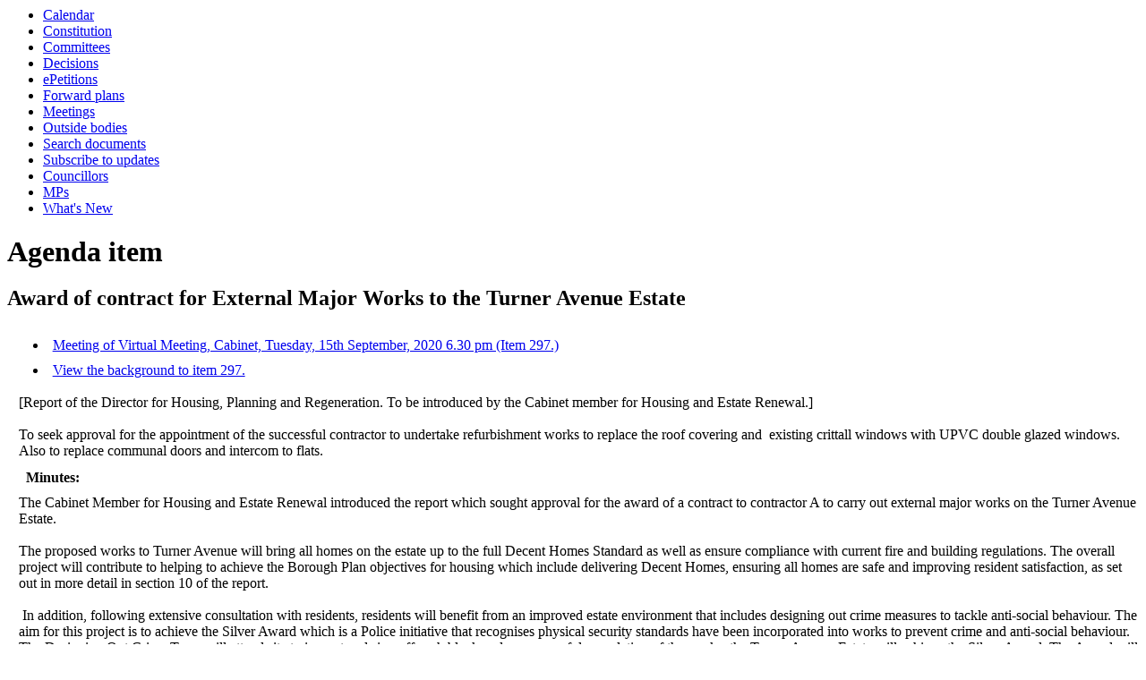

--- FILE ---
content_type: text/html; charset=utf-8
request_url: https://www.minutes.haringey.gov.uk/mgAi.aspx?ID=65594
body_size: 14859
content:
<html><head>
<meta http-equiv='X-UA-Compatible' content='IE=edge, chrome=1' /><meta name="DC.title"  content="Agenda item - Award of contract for External Major Works to the Turner Avenue Estate"/>
<meta name="DC.description"  content="Details of agenda item Award of contract for External Major Works to the Turner Avenue Estate. Meeting of Cabinet on Tuesday, 15th September, 2020, 6.30 pm"/>
<meta name="DC.date" scheme="W3CDTF"  content="2020-09-15"/>
<meta name="DC.date.modified" scheme="W3CDTF"  content="2020-09-07"/>
<meta name="DC.date.created" scheme="W3CDTF"  content="2020-08-06"/>
<meta name="DC.subject" scheme="eGMS.IPSV"  content="Government, politics and public administration"/>
<meta name="DC.subject" scheme="eGMS.IPSV"  content="Local government"/>
<meta name="DC.subject" scheme="eGMS.IPSV"  content="Decision making"/>

<link type="text/css" href="jquery-ui/css/Smoothness/jquery-ui-1.13.2.custom.min.css" rel="stylesheet" /> 
<link type="text/css" href="jquery-ui/Add-ons/mg.jqueryaddons.css" rel="stylesheet" /> 
	<link rel="stylesheet" href="SiteSpecific/ssMgStyles.css" type="text/css" media="all" />
	<link rel="stylesheet" href="SiteSpecific/ssWordStyles.css" type="text/css" media="all" />
	<link rel="stylesheet" href="SiteSpecific/ssmgResponsive.css" type="text/css" media="all" />
<title>Agenda item - Award of contract for External Major Works to the Turner Avenue Estate</title></head><body><ul>
<li><a href="mgCalendarMonthView.aspx?GL=1&amp;bcr=1" title="Link to calendar of meetings">Calendar</a></li>
<li><a href="ieListDocuments.aspx?CId=873&MId=7972&info=1&MD=Constitution" title="Link to Constitution">Constitution</a></li>
<li><a href="mgListCommittees.aspx?bcr=1" title="Link to committee structure">Committees</a></li>
<li><a href="mgDelegatedDecisions.aspx?bcr=1&amp;DM=0&amp;DS=2&amp;K=0&amp;DR=&amp;V=0" title="Link to register of decisions">Decisions</a></li>
<li><a href="mgEPetitionListDisplay.aspx?bcr=1" title="Link to ePetitions">ePetitions</a></li>
<li><a href="mgPlansHome.aspx?bcr=1" title="Link to Forward Plans">Forward plans</a></li>
<li><a href="ieDocHome.aspx?bcr=1" title="Link to committee meetings">Meetings</a></li>
<li><a href="mgListOutsideBodies.aspx?bcr=1" title="Link to outside bodies">Outside bodies</a></li>
<li><a href="ieDocSearch.aspx?bcr=1" title="Link to free text search">Search documents</a></li>
<li><a href="mgRegisterKeywordInterest.aspx?bcr=1" title="Link to subscribe to updates">Subscribe to updates</a></li>
<li><a href="mgMemberIndex.aspx?bcr=1" title="Link to councillors">Councillors</a></li>
<li><a href="mgMemberIndexMP.aspx?bcr=1" title="Link to MPs">MPs</a></li>
<li><a href="mgWhatsNew.aspx?bcr=1" title="Link to what's new">What's New</a></li></ul><div id="modgov"><div class="mgHeader"><h1  class="mgMainTitleTxt" >Agenda item</h1></div>
				
			<div class="mgSubTitle" >	
	    <h2 class="mgSubTitleTxt">Award of contract for External Major Works to the Turner Avenue Estate</h2>
        </div>
			
<script type="text/javascript">
	if(window.$ModernGov === undefined)
	{
		Object.defineProperty(window, "$ModernGov", { value: {} });
		Object.defineProperty($ModernGov, "Settings", {value: {} });
		Object.defineProperty($ModernGov, "Translations", {value: {} });
		Object.defineProperty($ModernGov.Settings, "DisableDateTimePickers", { value: false });
Object.defineProperty($ModernGov.Settings, "RequiredLanguage", { value: -1 });

	}
</script>
	<div class="mgContent" >

<ul  class="mgActionList" >
		
        <li><a  href="ieListDocuments.aspx?CId=118&amp;MID=9428#AI65594"  title="Link to meeting containing this item" >Meeting of Virtual Meeting, Cabinet, Tuesday, 15th September, 2020 6.30 pm &#40;Item 297.&#41;</a></li>
	
			<li><a  href="mgIssueHistoryHome.aspx?IId=70992"  title="Link&#32;to&#32;issue&#32;details&#32;for&#32;item&#32;297.">View the background to item 297.</a></li>

</ul>
<div class="mgWordPara"><div class="WordSection1">
<p class="MsoNormal">[Report of the Director for Housing, Planning
and Regeneration. To be introduced by the Cabinet member for
Housing and Estate Renewal.]</p>
<p class="MsoNormal">&nbsp;</p>
<p class="MsoNormal"><span style="">To seek approval for the
appointment of the successful contractor to undertake refurbishment
works to replace the roof covering and<span style="">&nbsp;</span>
existing <span class="SpellE">crittall</span> windows with UPVC
double glazed windows. Also to replace communal doors and intercom
to flats.</span></p>
</div>
</div> 
<p class="mgSubItemTitleTxt">Minutes:</p>
<div class="mgWordPara"><div class="WordSection1">
<p class="MsoNormal"><span style="">The Cabinet Member for Housing
and Estate Renewal introduced the report which sought
approval</span> <span style="">for the award of a contract to
contractor A to carry out external major works on the Turner Avenue
Estate.</span></p>
<p class="MsoNormal"><span style="">&nbsp;</span></p>
<p class="MsoNormal" style="text-align:left; text-autospace:none">
<span style="">The proposed works to Turner Avenue will bring all
homes on the estate up to the full Decent Homes Standard as well as
ensure compliance with current fire and building regulations. The
overall project will contribute to helping to achieve the Borough
Plan objectives for housing which include delivering Decent Homes,
ensuring all homes are safe and improving resident satisfaction, as
set out in more detail in section 10 of the report.</span></p>
<p class="MsoNormal" style=
"margin-left:36.0pt; text-align:left; text-indent:-36.0pt; text-autospace:none">
<span style="">&nbsp;</span></p>
<p class="MsoNormal" style="text-align:left; text-autospace:none">
<span style=""><span style="">&nbsp;</span>In addition, following
extensive consultation with residents, residents will benefit from
an improved estate environment that includes designing out crime
measures to tackle anti-social behaviour. The aim for this project
is to achieve the Silver Award which is a Police initiative that
recognises physical security standards have been incorporated into
works to prevent crime and anti-social behaviour. The Designing Out
Crime Team will attend site to inspect and sign off each block and
on successful completion of the works, the Turner Avenue Estate
will achieve the Silver Award. The Award will be presented by the
Metropolitan Police Designing Out Crime Officer.</span></p>
<p class="MsoNormal" style=
"font-weight: bold; margin-left: 35.45pt; text-align: left; text-indent: -35.45pt">
<span style="">&nbsp;</span></p>
<p style="font-weight: bold" class="MsoNormal"><span style=
"">&nbsp;</span></p>
<p class="MsoNormal" style=
"margin-left:14.15pt; text-indent:-14.15pt"><span style="">After
considering exempt information at item 30,</span></p>
<p style="font-weight: bold" class="MsoNormal"><span style=
"">&nbsp;</span></p>
<p style="font-weight: bold" class="MsoNormal"><span style=
"">&nbsp;</span></p>
<p style="font-weight: bold" class="MsoNormal"><span style=
"">RESOLVED</span></p>
<p class="MsoNormal"><span style="">&nbsp;</span></p>
<ol start="1" style="margin-top:0cm">
<li class="MsoNormal" style=""><span style="">Pursuant to the
Council&rsquo;s Contract Standing Order (CSO) 9.07.1(d), to approve
the award of a contract to the preferred contractor identified in
exempt Appendix A for the installation of flat roof covering,
windows, resident and main entrance communal doors, external
brickwork and concrete repairs, fire protection works, drainage
repairs, communal internal and external decoration, emergency
lighting and boundary walls to the Turner Avenue Estate. This will
be for the sum of &pound;2,608,320.63.</span></li>
</ol>
<p class="MsoNormal"><span style="">&nbsp;</span></p>
<ol start="2" style="margin-top:0cm">
<li class="MsoNormal" style="text-autospace:none"><span style="">To
approve the issue of a letter of intent for an amount of up to, but
not exceeding &pound;260,832.63, which represents 10% of the
contract sum.</span></li>
</ol>
<p class="MsoNormal"><span style="">&nbsp;</span></p>
<p class="MsoNormal" style=
"margin-left:36.0pt; text-indent:-18.0pt"><span style=
""><span style="">3.<span style=
"font:7.0pt &quot;Times New Roman&quot;">&nbsp;&nbsp;&nbsp;</span></span></span>
<span style="">To approve the total professional fees of
&pound;216,229.78 which represents 8.29% of the contract
sum.</span></p>
<p class="MsoNormal" style=
"margin-left:35.45pt; text-indent:-35.45pt"><span style=
"">&nbsp;</span></p>
<p class="MsoNormal" style=
"margin-left:36.0pt; text-indent:-18.0pt"><span style=
""><span style="">4.<span style=
"font:7.0pt &quot;Times New Roman&quot;">&nbsp;&nbsp;&nbsp;</span></span></span>
<span style="">To note the total project costs of
&pound;2,824,550.41.</span></p>
<p class="MsoNormal" style="text-indent:36.0pt"><span style=
"">&nbsp;</span></p>
<p style="font-weight: bold" class="MsoNormal"><span style=
"">Reasons for decision</span></p>
<p class="MsoNormal" style=
"margin-left:21.3pt; text-indent:-1.0cm"><span style=
"">&nbsp;</span></p>
<p class="MsoNormal"><span style="">Homes for Haringey requires
Cabinet approval to award the contract for the installation of flat
roof covering, windows, resident and main entrance communal doors,
external brickwork and concrete repairs, fire protection works,
drainage repairs, communal internal and external decorations,
emergency lighting and boundary walls to the Turner Avenue Estate.
This will enable essential safety works to commence and for
properties to be brought up to the Decent Homes Standard. This is
following a tender process undertaken in conjunction with Haringey
Council&rsquo;s Procurement team via the London Construction
Programme (London Construction Programme) framework and
processes.</span></p>
<p class="MsoNormal" style=
"margin-left:63.8pt; text-indent:-42.5pt"><span style=
"">&nbsp;</span></p>
<p class="MsoNormal" style=""><span style="">The tender process was
carried out in accordance with the framework requirements that
incorporate price and quality. The successful compliant bidder
scored the highest in relation to these criteria in the associated
lot 1.1B.</span></p>
<p class="MsoNormal"><span style="">&nbsp;</span></p>
<p style="font-weight: bold" class="MsoNormal"><span style=
"">Alternative options considered</span></p>
<p class="MsoNormal" style="font-weight: bold; margin-left: 1.0cm">
<span style="">&nbsp;</span></p>
<p class="MsoNormal" style=""><span style="">An alternative option
would be for Homes for Haringey to use third <span style=
"">&nbsp;</span> party <span style="">&nbsp;</span> industry
frameworks or an OJEU compliant tender process to deliver the
construction works to the Turner Avenue Estate. Homes for Haringey
sought support and advice from Haringey Strategic Procurement and
determined the London Construction Programme framework as being the
optimum route to the market. This was due to the speed of access to
quality-checked contractors and focus on companies that concentrate
their resources in the local area.</span></p>
<p class="MsoNormal" style=""><span style="">&nbsp;</span></p>
<p class="MsoNormal" style=""><span style="">A do-nothing option
would mean the Council is not able to deliver external capital
investment works to bring the estate up to the Decent Homes
Standard, in accordance with the Asset Management Strategy
2018-23.</span></p>
<p class="MsoNormal"><span style="">&nbsp;</span></p>
</div>
</div> 
								<!-- #60303 closed anchor tag -->
						<a name="mgDocuments"></a>
					    <p class="mgSubItemTitleTxt">Supporting documents:</p>
					    
<ul  class="mgBulletList" >
						<li>
						    <a  href="documents/s117870/Cabinet report Turner Avenue Estate External Major Works v3.7a01.09.20 007 002.pdf"   title="Link&#32;to&#32;document&#32;&#39;Cabinet&#32;report&#32;Turner&#32;Avenue&#32;Estate&#32;External&#32;Major&#32;Works&#32;v3.7a&#40;01.09.20&#41;&#32;&#40;007&#41;&#32;&#40;002&#41;&#39;&#32;pdf&#32;file">Cabinet report Turner Avenue Estate External Major Works v3.7a&#40;01.09.20&#41; &#40;007&#41; &#40;002&#41;, item 297.
						    <span  class="mgFileSize" ><img height="12" src="mgimages/logo-pdf-1.gif" width="12" alt="pdf icon" /> PDF 391 KB</span> </a> </li>
    						<li>
						    <a  href="documents/s117853/Appendix B. Turner Avenue Estate Site Map.pdf"   title="Link&#32;to&#32;document&#32;&#39;Appendix&#32;B.&#32;Turner&#32;Avenue&#32;Estate&#32;Site&#32;Map&#39;&#32;pdf&#32;file">Appendix B. Turner Avenue Estate Site Map, item 297.
						    <span  class="mgFileSize" ><img height="12" src="mgimages/logo-pdf-1.gif" width="12" alt="pdf icon" /> PDF 219 KB</span> </a> </li>
    						<li>
						    <a  href="documents/s117854/Turner Avenue Observations Appendix C 04 09 2020.pdf"   title="Link&#32;to&#32;document&#32;&#39;Turner&#32;Avenue&#32;Observations&#32;Appendix&#32;C&#32;04&#32;09&#32;2020&#39;&#32;pdf&#32;file">Turner Avenue Observations Appendix C 04 09 2020, item 297.
						    <span  class="mgFileSize" ><img height="12" src="mgimages/logo-pdf-1.gif" width="12" alt="pdf icon" /> PDF 342 KB</span> </a> </li>
    
</ul>
<div class="mgHelpLine" >	
</div>	
</div>
<div class="mgFooter" >		

	<p>&nbsp;</p>

<input type="hidden" value="false" id="hidIsExtLinkNewWindow" name="hidIsExtLinkNewWindow"><!--#79852 remove trailing slash-->


    <script src="edit-doc-activex.js" type="text/javascript"></script>

    <script type="text/javascript" src="jquery-ui/js/jquery-3.5.1.min.js"></script>
    <script type="text/javascript" src="jquery-ui/js/jquery-ui-1.13.2.min.js"></script>

    <script type="text/javascript">
	var mgJQuery = jQuery.noConflict(true);
        var thisFormValidator;
    </script>

    <script type="text/javascript" src="jquery-ui/json/json2.js"></script>
    <script type="text/javascript" src="jquery-ui/Add-ons/mg.jqueryaddons.min.js"></script>
    <script type="text/javascript" src="mgAjaxScripts.js"></script> 
    
	    <script type="text/javascript" src="mgGraphScripts.js"></script> 
          
    <script type="text/javascript">
        function CommonAjaxInit()
        {
            Common_DocumentReady(false, 0);	// FB16622 - Default changed from Mark T's original to 0 thereby disabling it if no value set.
        }

        mgJQuery(document).ready(CommonAjaxInit);

        //FB39842 RBFRS Website - Modern.Gov Councillors Page. JK
        mgJQuery(window).on('load', function ()
        {
            Common_WindowLoad();
        });

    </script>  

<script type="text/javascript" src='mgStarRatingScripts.js'></script>
</div>



</div></body></html><!-- modern.gov reverse CMS: undefined -->

--- FILE ---
content_type: text/css
request_url: https://www.minutes.haringey.gov.uk/jquery-ui/Add-ons/mg.jqueryaddons.css
body_size: 40448
content:
/* css for timepicker */
.ui-timepicker-div .ui-widget-header{ margin-bottom: 8px; }
.ui-timepicker-div dl{ text-align: left; }
.ui-timepicker-div dl dt{ height: 25px; }
.ui-timepicker-div dl dd{ margin: -25px 0 10px 65px; }
.ui-timepicker-div td { font-size: 90%; }/*styles for jquery ui daterangepicker plugin */

.ui-daterangepickercontain {
	position: absolute;
	z-index: 999;
}
.ui-daterangepickercontain .ui-daterangepicker {
	float: left;
	padding: 5px !important;
	width: auto;
	display: inline;
	background-image: none !important;
	clear: left;
}
.ui-daterangepicker ul, .ui-daterangepicker .ranges, .ui-daterangepicker .range-start, .ui-daterangepicker .range-end {
	float: left;
	padding: 0;
	margin: 0;
}
.ui-daterangepicker .ranges {
	width: auto;
	position: relative;
	padding: 5px 5px 40px 0;
	margin-left: 10px;
}
.ui-daterangepicker .range-start, .ui-daterangepicker .range-end {
	margin-left: 5px;
}
.ui-daterangepicker button.btnDone {
	margin: 0 5px 5px 0;
	position: absolute;
	bottom: 0;
	right: 0;
	clear: both;
	cursor: pointer;
	font-size: 1.1em;
}
.ui-daterangepicker ul {
	width: 17.6em;
	background: none;
	border: 0;
}
.ui-daterangepicker li {
	list-style: none;
	padding: 1px;
	cursor: pointer;
	margin: 1px 0;
}
.ui-daterangepicker li.ui-state-hover, .ui-daterangepicker li.ui-state-active {
	padding: 0;
}
.ui-daterangepicker li.preset_0 {
	margin-top: 1.5em !important;
}
.ui-daterangepicker .ui-widget-content a {
	text-decoration: none !important;
}
.ui-daterangepicker li a {
	font-weight: normal;
	margin: .3em .5em;
	display: block;
}
.ui-daterangepicker li span {
	float: right;
	margin: .3em .2em;
}
.ui-daterangepicker .title-start, .ui-daterangepicker .title-end {
	display: block;
	margin: 0 0 .2em;
	font-size: 1em;
	padding: 0 4px 2px;
}
.ui-daterangepicker .ui-datepicker-inline {
	font-size: 1em;
}
.ui-daterangepicker-arrows {
	padding: 2px;
	width: 204px;
	position: relative;
	float: left;
}
.ui-daterangepicker-arrows input.ui-rangepicker-input {
	width: 158px;
	margin: 0 2px 0 20px;
	padding: 2px;
	height: 1.1em;
}
.ui-daterangepicker-arrows .ui-daterangepicker-prev, .ui-daterangepicker-arrows .ui-daterangepicker-next {
	position: absolute;
	top: 2px; 
	padding: 1px;
}
.ui-daterangepicker-arrows .ui-daterangepicker-prev {
	left: 2px;
}
.ui-daterangepicker-arrows .ui-daterangepicker-next {
	right: 2px;
}
.ui-daterangepicker-arrows .ui-daterangepicker-prev:hover, 
.ui-daterangepicker-arrows .ui-daterangepicker-next:hover,
.ui-daterangepicker-arrows .ui-daterangepicker-prev:focus, 
.ui-daterangepicker-arrows .ui-daterangepicker-next:focus {
	padding: 0;
}


/* css for timepicker */
.ui-timepicker-div .ui-widget-header{ margin-bottom: 8px; }
/*
------------------------------
	Impromptu
------------------------------
*/
.mgjqifade{
	position: absolute; 
	/*background-color: #777777;*/
}
div.mgjqi{ 
	width: 400px; 
	font-family: Verdana, Geneva, Arial, Helvetica, sans-serif; 
	position: absolute; 
	background-color: #ffffff; 
	font-size: 11px; 
	text-align: left; 
	border: solid 1px #eeeeee;
	border-radius: 6px;
	-moz-border-radius: 6px;
	-webkit-border-radius: 6px;
	padding: 7px;
	border: 1px solid #444444;
}
div.mgjqi .mgjqicontainer{ 
}
div.mgjqi .mgjqiclose{ 
	position: absolute;
	top: 4px; right: -2px; 
	width: 18px; 
	cursor: default; 
	color: #bbbbbb; 
	font-weight: bold; 
}
div.mgjqi .mgjqititle{
	padding: 5px 10px;
	font-size: 16px; 
	line-height: 20px; 
	border-bottom: solid 1px #eeeeee;
}
div.mgjqi .mgjqimessage{ 
	padding: 10px; 
	line-height: 20px; 
	color: #444444; 
}
div.mgjqi .mgjqibuttons{ 
	text-align: right; 
	padding: 5px 0 5px 0; 
	border: solid 1px #eeeeee; 
	background-color: #f4f4f4;
}
div.mgjqi button{ 
	padding: 3px 10px; 
	margin: 0 10px; 
	background-color: #0C63AB; /*#2F6073;*/ 
	border: solid 1px #f4f4f4; 
	color: #ffffff; 
	font-weight: bold; 
	font-size: 12px; 
}
div.mgjqi button:hover{ 
	background-color: #70A3CC; /*#728A8C;*/
}
div.mgjqi button.mgjqidefaultbutton{
	background-color: #FA6000; /*#BF5E26;*/
}
div.mgjqi button.mgjqidefaultbutton:hover{
	background-color: #F79354;
}
.mgjqiwarning .mgjqi .mgjqibuttons{ 
	background-color: #FA6000; /*#BF5E26;*/
}

.mgjqi .mgjqiarrow{ position: absolute; height: 0; width:0; line-height: 0; font-size: 0; border: solid 10px transparent;}

.mgjqi .mgjqiarrowtl{ left: 10px; top: -20px; border-bottom-color: #ffffff; }
.mgjqi .mgjqiarrowtc{ left: 50%; top: -20px; border-bottom-color: #ffffff; margin-left: -10px; }
.mgjqi .mgjqiarrowtr{ right: 10px; top: -20px; border-bottom-color: #ffffff; }

.mgjqi .mgjqiarrowbl{ left: 10px; bottom: -20px; border-top-color: #ffffff; }
.mgjqi .mgjqiarrowbc{ left: 50%; bottom: -20px; border-top-color: #ffffff; margin-left: -10px; }
.mgjqi .mgjqiarrowbr{ right: 10px; bottom: -20px; border-top-color: #ffffff; }

.mgjqi .mgjqiarrowlt{ left: -20px; top: 10px; border-right-color: #ffffff; }
.mgjqi .mgjqiarrowlm{ left: -20px; top: 50%; border-right-color: #ffffff; margin-top: -10px; }
.mgjqi .mgjqiarrowlb{ left: -20px; bottom: 10px; border-right-color: #ffffff; }

.mgjqi .mgjqiarrowrt{ right: -20px; top: 10px; border-left-color: #ffffff; }
.mgjqi .mgjqiarrowrm{ right: -20px; top: 50%; border-left-color: #ffffff; margin-top: -10px; }
.mgjqi .mgjqiarrowrb{ right: -20px; bottom: 10px; border-left-color: #ffffff; }


/* @group Base */
.chzn-container, #modgov .mgContent .chzn-container {
  font-size: 13px;
  position: relative;
  display: inline-block;
  zoom: 1;
  *display: inline;
}
.chzn-container .chzn-drop, #modgov .mgContent .chzn-container .chzn-drop {
  background: #fff;
  border: 1px solid  #999;/*mjt from aaa.  To adjust outline color change all instances of #999; and #88888;*/
  border-top: 0;
  position: absolute;
  top: 29px;
  left: 0;
  -webkit-box-shadow: 0 4px 5px rgba(0,0,0,.15);
  -moz-box-shadow   : 0 4px 5px rgba(0,0,0,.15);
  box-shadow        : 0 4px 5px rgba(0,0,0,.15);
  z-index: 15010;
}
/* @end */

/* @group Single Chosen */
.chzn-container-single .chzn-single, #modgov .mgContent .chzn-container-single .chzn-single {
  background-color: #ffffff;
  xfilter: progid:DXImageTransform.Microsoft.gradient( startColorstr='#ffffff', endColorstr='#eeeeee', GradientType=0 );   
  xbackground-image: -webkit-gradient(linear, 0 0, 0 100%, color-stop(20%, #ffffff), color-stop(50%, #f6f6f6), color-stop(52%, #eeeeee), color-stop(100%, #f4f4f4));
  xbackground-image: -webkit-linear-gradient(top, #ffffff 20%, #f6f6f6 50%, #eeeeee 52%, #f4f4f4 100%);
  xbackground-image: -moz-linear-gradient(top, #ffffff 20%, #f6f6f6 50%, #eeeeee 52%, #f4f4f4 100%);
  xbackground-image: -o-linear-gradient(top, #ffffff 20%, #f6f6f6 50%, #eeeeee 52%, #f4f4f4 100%);
  xbackground-image: linear-gradient(#ffffff 20%, #f6f6f6 50%, #eeeeee 52%, #f4f4f4 100%); 
  -webkit-border-radius: 0px;
  -moz-border-radius   : 0px;
  border-radius        : 0px;
  -moz-background-clip   : padding;
  -webkit-background-clip: padding-box;
  background-clip        : padding-box;
  border: 1px solid #999999;/*mjt from aaa */
  xx-webkit-box-shadow: 0 0 3px #ffffff inset, 0 1px 1px rgba(0,0,0,0.1);
  xx-moz-box-shadow   : 0 0 3px #ffffff inset, 0 1px 1px rgba(0,0,0,0.1);
  xxbox-shadow        : 0 0 3px #ffffff inset, 0 1px 1px rgba(0,0,0,0.1);
  display: block;
  overflow: hidden;
  white-space: nowrap;
  position: relative;
  height: 23px;
  line-height: 24px;
  padding: 0 0 0 8px;
  color: #444444;
  text-decoration: none;
}
.chzn-container-single .chzn-default, #modgov .mgContent .chzn-container-single .chzn-default {
  color: #999;
}
.chzn-container-single .chzn-single span, #modgov .mgContent .chzn-container-single .chzn-single span {
  margin-right: 26px;
  display: block;
  overflow: hidden;
  white-space: nowrap;
  -o-text-overflow: ellipsis;
  -ms-text-overflow: ellipsis;
  text-overflow: ellipsis;
}
.chzn-container-single .chzn-single abbr, #modgov .mgContent .chzn-container-single .chzn-single abbr {
  display: block;
  position: absolute;
  right: 26px;
  top: 6px;
  width: 12px;
  height: 13px;
  font-size: 1px;
  background: url('img/chosen-sprite.png') right top no-repeat;
}
.chzn-container-single .chzn-single abbr:hover, #modgov .mgContent .chzn-container-single .chzn-single abbr:hover {
  background-position: right -11px;
}
.chzn-container-single.chzn-disabled .chzn-single abbr:hover, #modgov .mgContent .chzn-container-single.chzn-disabled .chzn-single abbr:hover {
  background-position: right top;
}
.chzn-container-single .chzn-single div, #modgov .mgContent .chzn-container-single .chzn-single div {
  position: absolute;
  right: 0;
  top: 0;
  display: block;
  height: 100%;
  width: 18px;
}
.chzn-container-single .chzn-single div b, #modgov .mgContent .chzn-container-single .chzn-single div b {
  background: url('img/chosen-sprite.png') no-repeat 0 0;
  display: block;
  width: 100%;
  height: 100%;
}
.chzn-container-single .chzn-search, #modgov .mgContent .chzn-container-single .chzn-search {
  padding: 3px 4px;
  position: relative;
  margin: 0;
  white-space: nowrap;
  z-index: 15010;
}
.chzn-container-single .chzn-search input, #modgov .mgContent .chzn-container-single .chzn-search input {
  background: #fff url('img/chosen-sprite.png') no-repeat 100% -22px;
  background: url('img/chosen-sprite.png') no-repeat 100% -22px, -webkit-gradient(linear, 0 0, 0 100%, color-stop(1%, #eeeeee), color-stop(15%, #ffffff));
  background: url('img/chosen-sprite.png') no-repeat 100% -22px, -webkit-linear-gradient(top, #eeeeee 1%, #ffffff 15%);
  background: url('img/chosen-sprite.png') no-repeat 100% -22px, -moz-linear-gradient(top, #eeeeee 1%, #ffffff 15%);
  background: url('img/chosen-sprite.png') no-repeat 100% -22px, -o-linear-gradient(top, #eeeeee 1%, #ffffff 15%);
  background: url('img/chosen-sprite.png') no-repeat 100% -22px, linear-gradient(#eeeeee 1%, #ffffff 15%);
  margin: 1px 0;
  padding: 4px 20px 4px 5px;
  outline: 0;
  border: 1px solid #999;/*mjt from aaa */
  font-family: sans-serif;
  font-size: 1em;
}
.chzn-container-single .chzn-drop, #modgov .mgContent .chzn-container-single .chzn-drop {
  -webkit-border-radius: 0 0 4px 4px;
  -moz-border-radius   : 0 0 4px 4px;
  border-radius        : 0 0 4px 4px;
  -moz-background-clip   : padding;
  -webkit-background-clip: padding-box;
  background-clip        : padding-box;
}
/* @end */

.chzn-container-single-nosearch .chzn-search input , #modgov .mgContent .chzn-container-single-nosearch .chzn-search input {
  position: absolute;
  left: -9000px;
}

/* @group Multi Chosen */
.chzn-container-multi .chzn-choices, #modgov .mgContent .chzn-container-multi .chzn-choices {
  background-color: #fff;
  background-image: -webkit-gradient(linear, 0 0, 0 100%, color-stop(1%, #eeeeee), color-stop(15%, #ffffff));
  background-image: -webkit-linear-gradient(top, #eeeeee 1%, #ffffff 15%);
  background-image: -moz-linear-gradient(top, #eeeeee 1%, #ffffff 15%);
  background-image: -o-linear-gradient(top, #eeeeee 1%, #ffffff 15%);
  background-image: linear-gradient(#eeeeee 1%, #ffffff 15%);
  border: 1px solid #999;/*mjt from aaa */
  margin: 0;
  padding: 0;
  cursor: text;
  overflow: hidden;
  height: auto !important;
  height: 1%;
  position: relative;
}
.chzn-container-multi .chzn-choices li, #modgov .mgContent .chzn-container-multi .chzn-choices li {
  float: left;
  list-style: none;
}
.chzn-container-multi .chzn-choices .search-field, #modgov .mgContent .chzn-container-multi .chzn-choices .search-field {
  white-space: nowrap;
  margin: 0;
  padding: 0;
}
.chzn-container-multi .chzn-choices .search-field input, #modgov .mgContent .chzn-container-multi .chzn-choices .search-field input {
  color: #666;
  background: transparent !important;
  border: 0 !important;
  font-family: sans-serif;
  font-size: 100%;
  height: 15px;
  padding: 5px;
  margin: 1px 0;
  outline: 0;
  -webkit-box-shadow: none;
  -moz-box-shadow   : none;
  box-shadow        : none;
}
.chzn-container-multi .chzn-choices .search-field .default, #modgov .mgContent .chzn-container-multi .chzn-choices .search-field .default {
  color: #999;
}
.chzn-container-multi .chzn-choices .search-choice, #modgov .mgContent .chzn-container-multi .chzn-choices .search-choice {
  -webkit-border-radius: 3px;
  -moz-border-radius   : 3px;
  border-radius        : 3px;
  -moz-background-clip   : padding;
  -webkit-background-clip: padding-box;
  background-clip        : padding-box;
  background-color: #e4e4e4;
  filter: progid:DXImageTransform.Microsoft.gradient( startColorstr='#f4f4f4', endColorstr='#eeeeee', GradientType=0 ); 
  background-image: -webkit-gradient(linear, 0 0, 0 100%, color-stop(20%, #f4f4f4), color-stop(50%, #f0f0f0), color-stop(52%, #e8e8e8), color-stop(100%, #eeeeee));
  background-image: -webkit-linear-gradient(top, #f4f4f4 20%, #f0f0f0 50%, #e8e8e8 52%, #eeeeee 100%);
  background-image: -moz-linear-gradient(top, #f4f4f4 20%, #f0f0f0 50%, #e8e8e8 52%, #eeeeee 100%);
  background-image: -o-linear-gradient(top, #f4f4f4 20%, #f0f0f0 50%, #e8e8e8 52%, #eeeeee 100%);
  background-image: linear-gradient(#f4f4f4 20%, #f0f0f0 50%, #e8e8e8 52%, #eeeeee 100%); 
  -webkit-box-shadow: 0 0 2px #ffffff inset, 0 1px 0 rgba(0,0,0,0.05);
  -moz-box-shadow   : 0 0 2px #ffffff inset, 0 1px 0 rgba(0,0,0,0.05);
  box-shadow        : 0 0 2px #ffffff inset, 0 1px 0 rgba(0,0,0,0.05);
  color: #333;
  border: 1px solid #999999;/*mjt from aaa */
  line-height: 13px;
  padding: 3px 20px 3px 5px;
  margin: 3px 0 3px 5px;
  position: relative;
  cursor: default;
}
.chzn-container-multi .chzn-choices .search-choice.search-choice-disabled, #modgov .mgContent .chzn-container-multi .chzn-choices .search-choice.search-choice-disabled {
  background-color: #e4e4e4;
  filter: progid:DXImageTransform.Microsoft.gradient( startColorstr='#f4f4f4', endColorstr='#eeeeee', GradientType=0 );
  background-image: -webkit-gradient(linear, 0% 0%, 0% 100%, color-stop(20%, #f4f4f4), color-stop(50%, #f0f0f0), color-stop(52%, #e8e8e8), color-stop(100%, #eeeeee));
  background-image: -webkit-linear-gradient(top, #f4f4f4 20%, #f0f0f0 50%, #e8e8e8 52%, #eeeeee 100%);
  background-image: -moz-linear-gradient(top, #f4f4f4 20%, #f0f0f0 50%, #e8e8e8 52%, #eeeeee 100%);
  background-image: -o-linear-gradient(top, #f4f4f4 20%, #f0f0f0 50%, #e8e8e8 52%, #eeeeee 100%);
  background-image: -ms-linear-gradient(top, #f4f4f4 20%, #f0f0f0 50%, #e8e8e8 52%, #eeeeee 100%);
  background-image: linear-gradient(top, #f4f4f4 20%, #f0f0f0 50%, #e8e8e8 52%, #eeeeee 100%);
  color: #666;
  border: 1px solid #cccccc;
  padding-right: 5px;
}
.chzn-container-multi .chzn-choices .search-choice-focus, #modgov .mgContent .chzn-container-multi .chzn-choices .search-choice-focus {
  background: #d4d4d4;
}
.chzn-container-multi .chzn-choices .search-choice .search-choice-close, #modgov .mgContent .chzn-container-multi .chzn-choices .search-choice .search-choice-close {
  display: block;
  position: absolute;
  right: 3px;
  top: 4px;
  width: 12px;
  height: 13px;
  font-size: 1px;
  background: url('img/chosen-sprite.png') right top no-repeat;
}
.chzn-container-multi .chzn-choices .search-choice .search-choice-close:hover, #modgov .mgContent .chzn-container-multi .chzn-choices .search-choice .search-choice-close:hover {
  background-position: right -11px;
}
.chzn-container-multi .chzn-choices .search-choice-focus .search-choice-close, #modgov .mgContent .chzn-container-multi .chzn-choices .search-choice-focus .search-choice-close {
  background-position: right -11px;
}
/* @end */

/* @group Results */
.chzn-container .chzn-results, #modgov .mgContent .chzn-container .chzn-results {
  margin: 0 4px 4px 0;
  max-height: 240px;
  padding: 0 0 0 4px;
  position: relative;
  overflow-x: hidden;
  overflow-y: auto;
  -webkit-overflow-scrolling: touch;
}
.chzn-container-multi .chzn-results , #modgov .mgContent .chzn-container-multi .chzn-results {
  margin: -1px 0 0;
  padding: 0;
}

.chzn-results li, #modgov .mgContent .chzn-results li {
  line-height: 15px;
  padding: 5px 6px;
  margin: 0;
  list-style: none;
  background-image: none;
  background-color:white;
}

.chzn-container .chzn-results li, #modgov .mgContent .chzn-container .chzn-results li {
  display: none;
  line-height: 15px;
  padding: 5px 6px;
  margin: 0;
  list-style: none;
}
.chzn-container .chzn-results .active-result, #modgov .mgContent .chzn-container .chzn-results .active-result {
  cursor: pointer;
  display: list-item;
}
.chzn-container .chzn-results .highlighted, #modgov .mgContent .chzn-container .chzn-results .highlighted {
  background-color: #3875d7;
  filter: progid:DXImageTransform.Microsoft.gradient( startColorstr='#3875d7', endColorstr='#2a62bc', GradientType=0 );  
  background-image: -webkit-gradient(linear, 0 0, 0 100%, color-stop(20%, #3875d7), color-stop(90%, #2a62bc));
  background-image: -webkit-linear-gradient(top, #3875d7 20%, #2a62bc 90%);
  background-image: -moz-linear-gradient(top, #3875d7 20%, #2a62bc 90%);
  background-image: -o-linear-gradient(top, #3875d7 20%, #2a62bc 90%);
  background-image: linear-gradient(#3875d7 20%, #2a62bc 90%);
  color: #fff;
}
.chzn-container .chzn-results li em, #modgov .mgContent .chzn-container .chzn-results li em {
  background: #feffde;
  font-style: normal;
}
.chzn-container .chzn-results .highlighted em, #modgov .mgContent .chzn-container .chzn-results .highlighted em {
  background: transparent;
}
.chzn-container .chzn-results .no-results, #modgov .mgContent .chzn-container .chzn-results .no-results {
  background: #f4f4f4;
  display: list-item;
}
.chzn-container .chzn-results .group-result, #modgov .mgContent .chzn-container .chzn-results .group-result {
  cursor: default;
  color: #999;
  font-weight: bold;
}
.chzn-container .chzn-results .group-option, #modgov .mgContent .chzn-container .chzn-results .group-option {
  padding-left: 15px;
}
.chzn-container-multi .chzn-drop .result-selected, #modgov .mgContent .chzn-container-multi .chzn-drop .result-selected {
  display: none;
}
.chzn-container .chzn-results-scroll, #modgov .mgContent .chzn-container .chzn-results-scroll {
  background: white;
  margin: 0 4px;
  position: absolute;
  text-align: center;
  width: 321px; /* This should by dynamic with js */
  z-index: 1;
}
.chzn-container .chzn-results-scroll span, #modgov .mgContent .chzn-container .chzn-results-scroll span {
  display: inline-block;
  height: 17px;
  text-indent: -5000px;
  width: 9px;
}
.chzn-container .chzn-results-scroll-down, #modgov .mgContent .chzn-container .chzn-results-scroll-down {
  bottom: 0;
}
.chzn-container .chzn-results-scroll-down span, #modgov .mgContent .chzn-container .chzn-results-scroll-down span {
  background: url('img/chosen-sprite.png') no-repeat -4px -3px;
}
.chzn-container .chzn-results-scroll-up span, #modgov .mgContent .chzn-container .chzn-results-scroll-up span {
  background: url('img/chosen-sprite.png') no-repeat -22px -3px;
}
/* @end */

/* @group Active  */
.chzn-container-active .chzn-single, #modgov .mgContent .chzn-container-active .chzn-single {
  x-webkit-box-shadow: 0 0 5px rgba(0,0,0,.3);
  x-moz-box-shadow   : 0 0 5px rgba(0,0,0,.3);
  xbox-shadow        : 0 0 5px rgba(0,0,0,.3);
  border: 1px solid #5897fb;
}
.chzn-container-active .chzn-single-with-drop, #modgov .mgContent .chzn-container-active .chzn-single-with-drop {
  border: 1px solid #999;/*mjt from aaa */
  -webkit-box-shadow: 0 1px 0 #fff inset;
  -moz-box-shadow   : 0 1px 0 #fff inset;
  box-shadow        : 0 1px 0 #fff inset;
  background-color: #fff;
  xfilter: progid:DXImageTransform.Microsoft.gradient( startColorstr='#eeeeee', endColorstr='#ffffff', GradientType=0 );
  xbackground-image: -webkit-gradient(linear, 0 0, 0 100%, color-stop(20%, #eeeeee), color-stop(80%, #ffffff));
  xbackground-image: -webkit-linear-gradient(top, #eeeeee 20%, #ffffff 80%);
  xbackground-image: -moz-linear-gradient(top, #eeeeee 20%, #ffffff 80%);
  xbackground-image: -o-linear-gradient(top, #eeeeee 20%, #ffffff 80%);
  xbackground-image: linear-gradient(#eeeeee 20%, #ffffff 80%);
  -webkit-border-bottom-left-radius : 0;
  -webkit-border-bottom-right-radius: 0;
  -moz-border-radius-bottomleft : 0;
  -moz-border-radius-bottomright: 0;
  border-bottom-left-radius : 0;
  border-bottom-right-radius: 0;
}
.chzn-container-active .chzn-single-with-drop div, #modgov .mgContent .chzn-container-active .chzn-single-with-drop div {
  background: transparent;
  border-left: none;
}
.chzn-container-active .chzn-single-with-drop div b, #modgov .mgContent .chzn-container-active .chzn-single-with-drop div b {
  background-position: -18px 1px;
}
.chzn-container-active .chzn-choices, #modgov .mgContent .chzn-container-active .chzn-choices {
  -webkit-box-shadow: 0 0 5px rgba(0,0,0,.3);
  -moz-box-shadow   : 0 0 5px rgba(0,0,0,.3);
  box-shadow        : 0 0 5px rgba(0,0,0,.3);
  border: 1px solid #5897fb;
}
.chzn-container-active .chzn-choices .search-field input, #modgov .mgContent .chzn-container-active .chzn-choices .search-field input {
  color: #111 !important;
}
/* @end */

/* @group Disabled Support */
.chzn-disabled, #modgov .mgContent .chzn-disabled {
  cursor: default;
  opacity:0.8 !important; /*mjt was 0.5 but hard to read*/
}
.chzn-disabled .chzn-single, #modgov .mgContent .chzn-disabled .chzn-single {
  cursor: default;
}
.chzn-disabled .chzn-choices .search-choice .search-choice-close, #modgov .mgContent .chzn-disabled .chzn-choices .search-choice .search-choice-close {
  cursor: default;
}

/* @group Right to Left */
.chzn-rtl, #modgov .mgContent .chzn-rtl { text-align: right; }
.chzn-rtl .chzn-single, #modgov .mgContent .chzn-rtl .chzn-single { padding: 0 8px 0 0; overflow: visible; }
.chzn-rtl .chzn-single span, #modgov .mgContent .chzn-rtl .chzn-single span { margin-left: 26px; margin-right: 0; direction: rtl; }

.chzn-rtl .chzn-single div, #modgov .mgContent .chzn-rtl .chzn-single div { left: 3px; right: auto; }
.chzn-rtl .chzn-single abbr, #modgov .mgContent .chzn-rtl .chzn-single abbr {
  left: 26px;
  right: auto;
}
.chzn-rtl .chzn-choices .search-field input, #modgov .mgContent .chzn-rtl .chzn-choices .search-field input { direction: rtl; }
.chzn-rtl .chzn-choices li, #modgov .mgContent .chzn-rtl .chzn-choices li { float: right; }
.chzn-rtl .chzn-choices .search-choice, #modgov .mgContent .chzn-rtl .chzn-choices .search-choice { padding: 3px 5px 3px 19px; margin: 3px 5px 3px 0; }
.chzn-rtl .chzn-choices .search-choice .search-choice-close, #modgov .mgContent .chzn-rtl .chzn-choices .search-choice .search-choice-close { left: 4px; right: auto; background-position: right top;}
.chzn-rtl.chzn-container-single .chzn-results, #modgov .mgContent .chzn-rtl.chzn-container-single .chzn-results { margin: 0 0 4px 4px; padding: 0 4px 0 0; }
.chzn-rtl .chzn-results .group-option, #modgov .mgContent .chzn-rtl .chzn-results .group-option { padding-left: 0; padding-right: 15px; }
.chzn-rtl.chzn-container-active .chzn-single-with-drop div, #modgov .mgContent .chzn-rtl.chzn-container-active .chzn-single-with-drop div { border-right: none; }
.chzn-rtl .chzn-search input, #modgov .mgContent .chzn-rtl .chzn-search input {
  background: #fff url('img/chosen-sprite.png') no-repeat -38px -22px;
  background: url('img/chosen-sprite.png') no-repeat -38px -22px, -webkit-gradient(linear, 0 0, 0 100%, color-stop(1%, #eeeeee), color-stop(15%, #ffffff));
  background: url('img/chosen-sprite.png') no-repeat -38px -22px, -webkit-linear-gradient(top, #eeeeee 1%, #ffffff 15%);  
  background: url('img/chosen-sprite.png') no-repeat -38px -22px, -moz-linear-gradient(top, #eeeeee 1%, #ffffff 15%);
  background: url('img/chosen-sprite.png') no-repeat -38px -22px, -o-linear-gradient(top, #eeeeee 1%, #ffffff 15%);
  background: url('img/chosen-sprite.png') no-repeat -38px -22px, linear-gradient(#eeeeee 1%, #ffffff 15%);
  padding: 4px 5px 4px 20px;
  direction: rtl;
}
/* @end */

/*
 * qTip2 - Pretty powerful tooltips - v2.2.0
 * http://qtip2.com
 *
 * Copyright (c) 2013 Craig Michael Thompson
 * Released under the MIT, GPL licenses
 * http://jquery.org/license
 *
 * Date: Thu Nov 21 2013 08:34 GMT+0000
 * Plugins: tips modal viewport svg imagemap ie6
 * Styles: basic css3
 */
.qtip{
	position: absolute;
	left: -28000px;
	top: -28000px;
	display: none;

	max-width: 280px;
	min-width: 50px;
	
	font-size: 1em /*10.5px*/;
	line-height: 12px;

	direction: ltr;

	box-shadow: none;
	padding: 0;
}

	.qtip-content{
		position: relative;
		padding: 5px 9px;
		overflow: hidden;

		text-align: left;
		word-wrap: break-word;
	}

	.qtip-titlebar{
		position: relative;
		padding: 5px 35px 5px 10px;
		overflow: hidden;

		border-width: 0 0 1px;
		font-weight: bold;
	}

	.qtip-titlebar + .qtip-content{ border-top-width: 0 !important; }

	/* Default close button class */
	.qtip-close{
		position: absolute;
		right: -9px; top: -9px;

		cursor: pointer;
		outline: medium none;

		border-width: 1px;
		border-style: solid;
		border-color: transparent;
	}

		.qtip-titlebar .qtip-close{
			right: 4px; top: 50%;
			margin-top: -9px;
		}
	
		* html .qtip-titlebar .qtip-close{ top: 16px; } /* IE fix */

		.qtip-titlebar .ui-icon,
		.qtip-icon .ui-icon{
			display: block;
			text-indent: -1000em;
			direction: ltr;
			vertical-align: middle;
		}

		.qtip-icon, .qtip-icon .ui-icon{
			-moz-border-radius: 3px;
			-webkit-border-radius: 3px;
			border-radius: 3px;
			text-decoration: none;
		}

			.qtip-icon .ui-icon{
				width: 18px;
				height: 14px;

				/*line-height: 14px;*/
				text-align: center;
				text-indent: 0;
				font: normal bold 10px/13px Tahoma,sans-serif;

				color: inherit;
				background: transparent none no-repeat -100em -100em;
			}

/* Applied to 'focused' tooltips e.g. most recently displayed/interacted with */
.qtip-focus{}

/* Applied on hover of tooltips i.e. added/removed on mouseenter/mouseleave respectively */
.qtip-hover{}

/* Default tooltip style */
.qtip-default{
	border-width: 1px;
	border-style: solid;
	border-color: #F1D031;

	background-color: #FFFFA3;
	color: #555;
}

	.qtip-default .qtip-titlebar{
		background-color: #FFEF93;
	}

	.qtip-default .qtip-icon{
		border-color: #CCC;
		background: #F1F1F1;
		color: #777;
	}
	
	.qtip-default .qtip-titlebar .qtip-close{
		border-color: #AAA;
		color: #111;
	}



/*! Light tooltip style */
.qtip-light{
	background-color: white;
	border-color: #E2E2E2;
	color: #454545;
}

	.qtip-light .qtip-titlebar{
		background-color: #f1f1f1;
	}


/*! Dark tooltip style */
.qtip-dark{
	background-color: #505050;
	border-color: #303030;
	color: #f3f3f3;
}

	.qtip-dark .qtip-titlebar{
		background-color: #404040;
	}

	.qtip-dark .qtip-icon{
		border-color: #444;
	}

	.qtip-dark .qtip-titlebar .ui-state-hover{
		border-color: #303030;
	}


/*! Cream tooltip style */
.qtip-cream{
	background-color: #FBF7AA;
	border-color: #F9E98E;
	color: #A27D35;
}

	.qtip-cream .qtip-titlebar{
		background-color: #F0DE7D;
	}

	.qtip-cream .qtip-close .qtip-icon{
		background-position: -82px 0;
	}


/*! Red tooltip style */
.qtip-red{
	background-color: #ee0000; /*#F78B83;*/
	border-color: #ee0000; /*#D95252;*/
	color: #ffffff; /*#912323;*/
}

	.qtip-red .qtip-titlebar{
		background-color: #F06D65;
	}

	.qtip-red .qtip-close .qtip-icon{
		background-position: -102px 0;
	}

	.qtip-red .qtip-icon{
		border-color: #D95252;
	}

	.qtip-red .qtip-titlebar .ui-state-hover{
		border-color: #D95252;
	}


/*! Green tooltip style */
.qtip-green{
	background-color: #CAED9E;
	border-color: #90D93F;
	color: #3F6219;
}

	.qtip-green .qtip-titlebar{
		background-color: #B0DE78;
	}

	.qtip-green .qtip-close .qtip-icon{
		background-position: -42px 0;
	}


/*! Blue tooltip style */
.qtip-blue{
	background-color: #E5F6FE;
	border-color: #ADD9ED;
	color: #5E99BD;
}

	.qtip-blue .qtip-titlebar{
		background-color: #D0E9F5;
	}

	.qtip-blue .qtip-close .qtip-icon{
		background-position: -2px 0;
	}



.qtip-shadow{
	-webkit-box-shadow: 1px 1px 3px 1px rgba(0, 0, 0, 0.15);
	-moz-box-shadow: 1px 1px 3px 1px rgba(0, 0, 0, 0.15);
	box-shadow: 1px 1px 3px 1px rgba(0, 0, 0, 0.15);
}

/* Add rounded corners to your tooltips in: FF3+, Chrome 2+, Opera 10.6+, IE9+, Safari 2+ */
.qtip-rounded,
.qtip-tipsy,
.qtip-bootstrap{
	-moz-border-radius: 5px;
	-webkit-border-radius: 5px;
	border-radius: 5px;
}

.qtip-rounded .qtip-titlebar{
	-moz-border-radius: 4px 4px 0 0;
	-webkit-border-radius: 4px 4px 0 0;
	border-radius: 4px 4px 0 0;
}

/* Youtube tooltip style */
.qtip-youtube{
	-moz-border-radius: 2px;
	-webkit-border-radius: 2px;
	border-radius: 2px;
	
	-webkit-box-shadow: 0 0 3px #333;
	-moz-box-shadow: 0 0 3px #333;
	box-shadow: 0 0 3px #333;

	color: white;
	border-width: 0;

	background: #4A4A4A;
	background-image: -webkit-gradient(linear,left top,left bottom,color-stop(0,#4A4A4A),color-stop(100%,black));
	background-image: -webkit-linear-gradient(top,#4A4A4A 0,black 100%);
	background-image: -moz-linear-gradient(top,#4A4A4A 0,black 100%);
	background-image: -ms-linear-gradient(top,#4A4A4A 0,black 100%);
	background-image: -o-linear-gradient(top,#4A4A4A 0,black 100%);
}

	.qtip-youtube .qtip-titlebar{
		background-color: #4A4A4A;
		background-color: rgba(0,0,0,0);
	}
	
	.qtip-youtube .qtip-content{
		padding: .75em;
		font: 12px arial,sans-serif;
		
		filter: progid:DXImageTransform.Microsoft.Gradient(GradientType=0,StartColorStr=#4a4a4a,EndColorStr=#000000);
		-ms-filter: "progid:DXImageTransform.Microsoft.Gradient(GradientType=0,StartColorStr=#4a4a4a,EndColorStr=#000000);";
	}

	.qtip-youtube .qtip-icon{
		border-color: #222;
	}

	.qtip-youtube .qtip-titlebar .ui-state-hover{
		border-color: #303030;
	}


/* jQuery TOOLS Tooltip style */
.qtip-jtools{
	background: #232323;
	background: rgba(0, 0, 0, 0.7);
	background-image: -webkit-gradient(linear, left top, left bottom, from(#717171), to(#232323));
	background-image: -moz-linear-gradient(top, #717171, #232323);
	background-image: -webkit-linear-gradient(top, #717171, #232323);
	background-image: -ms-linear-gradient(top, #717171, #232323);
	background-image: -o-linear-gradient(top, #717171, #232323);

	border: 2px solid #ddd;
	border: 2px solid rgba(241,241,241,1);

	-moz-border-radius: 2px;
	-webkit-border-radius: 2px;
	border-radius: 2px;

	-webkit-box-shadow: 0 0 12px #333;
	-moz-box-shadow: 0 0 12px #333;
	box-shadow: 0 0 12px #333;
}

	/* IE Specific */
	.qtip-jtools .qtip-titlebar{
		background-color: transparent;
		filter:progid:DXImageTransform.Microsoft.gradient(startColorstr=#717171,endColorstr=#4A4A4A);
		-ms-filter: "progid:DXImageTransform.Microsoft.gradient(startColorstr=#717171,endColorstr=#4A4A4A)";
	}
	.qtip-jtools .qtip-content{
		filter:progid:DXImageTransform.Microsoft.gradient(startColorstr=#4A4A4A,endColorstr=#232323);
		-ms-filter: "progid:DXImageTransform.Microsoft.gradient(startColorstr=#4A4A4A,endColorstr=#232323)";
	}

	.qtip-jtools .qtip-titlebar,
	.qtip-jtools .qtip-content{
		background: transparent;
		color: white;
		border: 0 dashed transparent;
	}

	.qtip-jtools .qtip-icon{
		border-color: #555;
	}

	.qtip-jtools .qtip-titlebar .ui-state-hover{
		border-color: #333;
	}


/* Cluetip style */
.qtip-cluetip{
	-webkit-box-shadow: 4px 4px 5px rgba(0, 0, 0, 0.4);
	-moz-box-shadow: 4px 4px 5px rgba(0, 0, 0, 0.4);
	box-shadow: 4px 4px 5px rgba(0, 0, 0, 0.4);

	background-color: #D9D9C2;
	color: #111;
	border: 0 dashed transparent;
}

	.qtip-cluetip .qtip-titlebar{
		background-color: #87876A;
		color: white;
		border: 0 dashed transparent;
	}
	
	.qtip-cluetip .qtip-icon{
		border-color: #808064;
	}
	
	.qtip-cluetip .qtip-titlebar .ui-state-hover{
		border-color: #696952;
		color: #696952;
	}


/* Tipsy style */
.qtip-tipsy{
	background: black;
	background: rgba(0, 0, 0, .87);

	color: white;
	border: 0 solid transparent;

	font-size: 11px;
	font-family: 'Lucida Grande', sans-serif;
	font-weight: bold;
	line-height: 16px;
	text-shadow: 0 1px black;
}

	.qtip-tipsy .qtip-titlebar{
		padding: 6px 35px 0 10px;
		background-color: transparent;
	}

	.qtip-tipsy .qtip-content{
		padding: 6px 10px;
	}
	
	.qtip-tipsy .qtip-icon{
		border-color: #222;
		text-shadow: none;
	}

	.qtip-tipsy .qtip-titlebar .ui-state-hover{
		border-color: #303030;
	}


/* Tipped style */
.qtip-tipped{
	border: 3px solid #959FA9;

	-moz-border-radius: 3px;
	-webkit-border-radius: 3px;
	border-radius: 3px;

	background-color: #F9F9F9;
	color: #454545;

	font-weight: normal;
	font-family: serif;
}

	.qtip-tipped .qtip-titlebar{
		border-bottom-width: 0;

		color: white;
		background: #3A79B8;
		background-image: -webkit-gradient(linear, left top, left bottom, from(#3A79B8), to(#2E629D));
		background-image: -webkit-linear-gradient(top, #3A79B8, #2E629D);
		background-image: -moz-linear-gradient(top, #3A79B8, #2E629D);
		background-image: -ms-linear-gradient(top, #3A79B8, #2E629D);
		background-image: -o-linear-gradient(top, #3A79B8, #2E629D);
		filter:progid:DXImageTransform.Microsoft.gradient(startColorstr=#3A79B8,endColorstr=#2E629D);
		-ms-filter: "progid:DXImageTransform.Microsoft.gradient(startColorstr=#3A79B8,endColorstr=#2E629D)";
	}

	.qtip-tipped .qtip-icon{
		border: 2px solid #285589;
		background: #285589;
	}

		.qtip-tipped .qtip-icon .ui-icon{
			background-color: #FBFBFB;
			color: #555;
		}


/**
 * Twitter Bootstrap style.
 *
 * Tested with IE 8, IE 9, Chrome 18, Firefox 9, Opera 11.
 * Does not work with IE 7.
 */
.qtip-bootstrap{
	/** Taken from Bootstrap body */
	font-size: 1em; /*mjt for tooltips 14px;*/
	line-height: 1.4em;
	color: #333333;

	/** Taken from Bootstrap .popover */
	padding: 1px;
	background-color: #ffffff;
	border: 1px solid #ccc;
	border: 1px solid rgba(0, 0, 0, 0.2);
	-webkit-border-radius: 6px;
	-moz-border-radius: 6px;
	border-radius: 6px;
	-webkit-box-shadow: 0 5px 10px rgba(0, 0, 0, 0.2);
	-moz-box-shadow: 0 5px 10px rgba(0, 0, 0, 0.2);
	box-shadow: 0 5px 10px rgba(0, 0, 0, 0.2);
	-webkit-background-clip: padding-box;
	-moz-background-clip: padding;
	background-clip: padding-box;
}

	.qtip-bootstrap .qtip-titlebar{
		/** Taken from Bootstrap .popover-title */
		padding: 5px 10px/*8px 14px*/;
		margin: 0;
		font-size: 1em; /*mjt for tooltips 14px;*/
		font-weight: normal;
		line-height: 18px;
		background-color: #f7f7f7;
		border-bottom: 1px solid #ebebeb;
		-webkit-border-radius: 5px 5px 0 0;
		-moz-border-radius: 5px 5px 0 0;
		border-radius: 5px 5px 0 0;
	}

		.qtip-bootstrap .qtip-titlebar .qtip-close{
			/**
			 * Overrides qTip2:
			 * .qtip-titlebar .qtip-close{
			 *   [...]
			 *   right: 4px;
			 *   top: 50%;
			 *   [...]
			 *   border-style: solid;
			 * }
			 */
			right: 11px;
			top: 45%;
			border-style: none;
		}

	.qtip-bootstrap .qtip-content{
		/** Taken from Bootstrap .popover-content */
		padding: 6px 10px/*9px 14px*/;
	}

	.qtip-bootstrap .qtip-icon{
		/**
		 * Overrides qTip2:
		 * .qtip-default .qtip-icon {
		 *   border-color: #CCC;
		 *   background: #F1F1F1;
		 *   color: #777;
		 * }
		 */
		background: transparent;
	}

		.qtip-bootstrap .qtip-icon .ui-icon{
			/**
			 * Overrides qTip2:
			 * .qtip-icon .ui-icon{
			 *   width: 18px;
			 *   height: 14px;
			 * }
			 */
			width: auto;
			height: auto;

			/* Taken from Bootstrap .close */
			float: right;
			font-size: 20px;
			font-weight: bold;
			line-height: 18px;
			color: #000000;
			text-shadow: 0 1px 0 #ffffff;
			opacity: 0.2;
			filter: alpha(opacity=20);
		}

		.qtip-bootstrap .qtip-icon .ui-icon:hover{
			/* Taken from Bootstrap .close:hover */
			color: #000000;
			text-decoration: none;
			cursor: pointer;
			opacity: 0.4;
			filter: alpha(opacity=40);
		}


/* IE9 fix - removes all filters */
.qtip:not(.ie9haxors) div.qtip-content,
.qtip:not(.ie9haxors) div.qtip-titlebar{
	filter: none;
	-ms-filter: none;
}



.qtip .qtip-tip{
	margin: 0 auto;
	overflow: hidden;
	z-index: 10;
	
}

	/* Opera bug #357 - Incorrect tip position
	https://github.com/Craga89/qTip2/issues/367 */
	x:-o-prefocus, .qtip .qtip-tip{
		visibility: hidden;
	}

	.qtip .qtip-tip,
	.qtip .qtip-tip .qtip-vml,
	.qtip .qtip-tip canvas{
		position: absolute;

		color: #123456;
		background: transparent;
		border: 0 dashed transparent;
	}
	
	.qtip .qtip-tip canvas{ top: 0; left: 0; }

	.qtip .qtip-tip .qtip-vml{
		behavior: url(#default#VML);
		display: inline-block;
		visibility: visible;
	}

#qtip-overlay{
	position: fixed;
	left: 0; top: 0;
	width: 100%; height: 100%;
}

	/* Applied to modals with show.modal.blur set to true */
	#qtip-overlay.blurs{ cursor: pointer; }

	/* Change opacity of overlay here */
	#qtip-overlay div{
		position: absolute;
		left: 0; top: 0;
		width: 100%; height: 100%;

		background-color: black;

		opacity: 0.7;
		filter:alpha(opacity=70);
		-ms-filter:"progid:DXImageTransform.Microsoft.Alpha(Opacity=70)";
	}



.qtipmodal-ie6fix{
	position: absolute !important;
}/* REQUIRED CSS: change your reflow breakpoint here (35em below) */
@media ( max-width: 35em ) {

  /* uncomment out the line below if you don't want the sortable headers to show */
   table.ui-table-reflow thead { display: none; } 

  /* css for reflow & reflow2 widgets */
  .ui-table-reflow td,
  .ui-table-reflow th {
    -webkit-box-sizing: border-box;
    -moz-box-sizing: border-box;
    box-sizing: border-box;
    float: right;
    /* if not using the stickyHeaders widget (not the css3 version)
     * the "!important" flag, and "height: auto" can be removed */
    width: 100% !important;
    height: auto !important;
  }

  /* reflow widget only 
  .ui-table-reflow tbody td[data-title]:before {
    color: #469;
    font-size: .9em;
    content: attr(data-title);
    float: left;
    width: 50%;
    white-space: pre-wrap;
    text-align: bottom;
    display: inline-block;
  }*/

  /* reflow2 widget only */
  table.ui-table-reflow .ui-table-cell-label.ui-table-cell-label-top {
    display: block;
    padding: .4em 0;
    margin: .4em 0;
    text-transform: uppercase;
    font-size: .9em;
    font-weight: 400;
  }
  table.ui-table-reflow .ui-table-cell-label {
    padding: .4em;
    min-width: 30%;
    display: inline-block;
    margin: -.4em 1em -.4em -.4em;
  }

} /* end media query */

/* reflow2 widget */
.ui-table-reflow .ui-table-cell-label {
  display: none;
}/* pager wrapper, div */
.tablesorter-pager {
	padding: 5px;
}
/* pager wrapper, in thead/tfoot */
td.tablesorter-pager {
	background-color: #e6eeee;
	margin: 0; /* needed for bootstrap .pager gets a 18px bottom margin */
}
/* pager navigation arrows */
.tablesorter-pager img {
	vertical-align: middle;
	margin-right: 2px;
	cursor: pointer;
}

/* pager output text */
.tablesorter-pager .pagedisplay {
	padding: 0 5px 0 5px;
	width: auto;
	white-space: nowrap;
	text-align: center;
}

/* pager element reset (needed for bootstrap) */
.tablesorter-pager select {
	margin: 0;
	padding: 0;
}

/*** css used when "updateArrows" option is true ***/
/* the pager itself gets a disabled class when the number of rows is less than the size */
.tablesorter-pager.disabled {
	display: none;
}
/* hide or fade out pager arrows when the first or last row is visible */
.tablesorter-pager .disabled {
	/* visibility: hidden */
	opacity: 0.5;
	filter: alpha(opacity=50);
	cursor: default;
}
